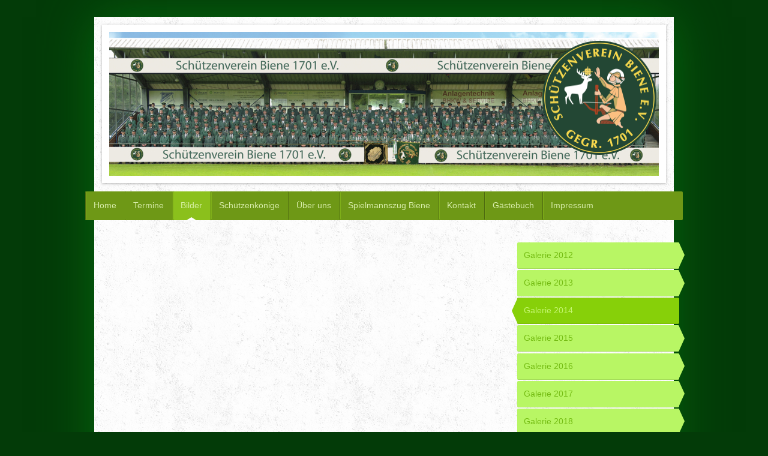

--- FILE ---
content_type: text/html; charset=UTF-8
request_url: https://www.xn--schtzenverein-biene-79b.de/bilder/galerie-2014/
body_size: 5731
content:
<!DOCTYPE html>
<html lang="de"  ><head prefix="og: http://ogp.me/ns# fb: http://ogp.me/ns/fb# business: http://ogp.me/ns/business#">
    <meta http-equiv="Content-Type" content="text/html; charset=utf-8"/>
    <meta name="generator" content="IONOS MyWebsite"/>
        
    <link rel="dns-prefetch" href="//cdn.website-start.de/"/>
    <link rel="dns-prefetch" href="//101.mod.mywebsite-editor.com"/>
    <link rel="dns-prefetch" href="https://101.sb.mywebsite-editor.com/"/>
    <link rel="shortcut icon" href="//cdn.website-start.de/favicon.ico"/>
        <title>Schützenverein Biene 1701 e.V. - Galerie 2014</title>
    
    <style type="text/css">@media screen and (min-device-width: 1024px) {
            .mediumScreenDisabled { display:block }
            .smallScreenDisabled { display:block }
        }
        @media screen and (max-device-width: 1024px) { .mediumScreenDisabled { display:none } }
        @media screen and (max-device-width: 568px) { .smallScreenDisabled { display:none } }
                @media screen and (min-width: 1024px) {
            .mobilepreview .mediumScreenDisabled { display:block }
            .mobilepreview .smallScreenDisabled { display:block }
        }
        @media screen and (max-width: 1024px) { .mobilepreview .mediumScreenDisabled { display:none } }
        @media screen and (max-width: 568px) { .mobilepreview .smallScreenDisabled { display:none } }</style>
    <meta name="viewport" content="width=1025"/>

<meta name="format-detection" content="telephone=no"/>
        <meta name="description" content="Neue Seite"/>
            <meta name="robots" content="index,follow"/>
        <link href="//cdn.website-start.de/templates/2048/style.css?1763478093678" rel="stylesheet" type="text/css"/>
    <link href="https://www.xn--schtzenverein-biene-79b.de/s/style/theming.css?1716312813" rel="stylesheet" type="text/css"/>
    <link href="//cdn.website-start.de/app/cdn/min/group/web.css?1763478093678" rel="stylesheet" type="text/css"/>
<link href="//cdn.website-start.de/app/cdn/min/moduleserver/css/de_DE/common,shoppingbasket?1763478093678" rel="stylesheet" type="text/css"/>
    <link href="//cdn.website-start.de/app/cdn/min/group/mobilenavigation.css?1763478093678" rel="stylesheet" type="text/css"/>
    <link href="https://101.sb.mywebsite-editor.com/app/logstate2-css.php?site=682107616&amp;t=1765278721" rel="stylesheet" type="text/css"/>

<script type="text/javascript">
    /* <![CDATA[ */
var stagingMode = '';
    /* ]]> */
</script>
<script src="https://101.sb.mywebsite-editor.com/app/logstate-js.php?site=682107616&amp;t=1765278721"></script>

    <link href="//cdn.website-start.de/templates/2048/print.css?1763478093678" rel="stylesheet" media="print" type="text/css"/>
    <script type="text/javascript">
    /* <![CDATA[ */
    var systemurl = 'https://101.sb.mywebsite-editor.com/';
    var webPath = '/';
    var proxyName = '';
    var webServerName = 'www.xn--schtzenverein-biene-79b.de';
    var sslServerUrl = 'https://www.xn--schtzenverein-biene-79b.de';
    var nonSslServerUrl = 'http://www.xn--schtzenverein-biene-79b.de';
    var webserverProtocol = 'http://';
    var nghScriptsUrlPrefix = '//101.mod.mywebsite-editor.com';
    var sessionNamespace = 'DIY_SB';
    var jimdoData = {
        cdnUrl:  '//cdn.website-start.de/',
        messages: {
            lightBox: {
    image : 'Bild',
    of: 'von'
}

        },
        isTrial: 0,
        pageId: 926793339    };
    var script_basisID = "682107616";

    diy = window.diy || {};
    diy.web = diy.web || {};

        diy.web.jsBaseUrl = "//cdn.website-start.de/s/build/";

    diy.context = diy.context || {};
    diy.context.type = diy.context.type || 'web';
    /* ]]> */
</script>

<script type="text/javascript" src="//cdn.website-start.de/app/cdn/min/group/web.js?1763478093678" crossorigin="anonymous"></script><script type="text/javascript" src="//cdn.website-start.de/s/build/web.bundle.js?1763478093678" crossorigin="anonymous"></script><script type="text/javascript" src="//cdn.website-start.de/app/cdn/min/group/mobilenavigation.js?1763478093678" crossorigin="anonymous"></script><script src="//cdn.website-start.de/app/cdn/min/moduleserver/js/de_DE/common,shoppingbasket?1763478093678"></script>
<script type="text/javascript" src="https://cdn.website-start.de/proxy/apps/static/resource/dependencies/"></script><script type="text/javascript">
                    if (typeof require !== 'undefined') {
                        require.config({
                            waitSeconds : 10,
                            baseUrl : 'https://cdn.website-start.de/proxy/apps/static/js/'
                        });
                    }
                </script><script type="text/javascript" src="//cdn.website-start.de/app/cdn/min/group/pfcsupport.js?1763478093678" crossorigin="anonymous"></script>    <meta property="og:type" content="business.business"/>
    <meta property="og:url" content="https://www.xn--schtzenverein-biene-79b.de/bilder/galerie-2014/"/>
    <meta property="og:title" content="Schützenverein Biene 1701 e.V. - Galerie 2014"/>
            <meta property="og:description" content="Neue Seite"/>
                <meta property="og:image" content="https://www.xn--schtzenverein-biene-79b.de/s/misc/logo.png?t=1765064852"/>
        <meta property="business:contact_data:country_name" content="Deutschland"/>
    
    
    
    
    
    
    
    
</head>


<body class="body   cc-pagemode-default diyfeSidebarRight diy-market-de_DE" data-pageid="926793339" id="page-926793339">
    
    <div class="diyw">
        <div class="diyweb diywebClark">
	<div class="diyfeMobileNav">
		
<nav id="diyfeMobileNav" class="diyfeCA diyfeCA2" role="navigation">
    <a title="Navigation aufklappen/zuklappen">Navigation aufklappen/zuklappen</a>
    <ul class="mainNav1"><li class=" hasSubNavigation"><a data-page-id="920207747" href="https://www.xn--schtzenverein-biene-79b.de/" class=" level_1"><span>Home</span></a></li><li class=" hasSubNavigation"><a data-page-id="920207748" href="https://www.xn--schtzenverein-biene-79b.de/termine/" class=" level_1"><span>Termine</span></a></li><li class="parent hasSubNavigation"><a data-page-id="920207749" href="https://www.xn--schtzenverein-biene-79b.de/bilder/" class="parent level_1"><span>Bilder</span></a><span class="diyfeDropDownSubOpener">&nbsp;</span><div class="diyfeDropDownSubList diyfeCA diyfeCA3"><ul class="mainNav2"><li class=" hasSubNavigation"><a data-page-id="926793341" href="https://www.xn--schtzenverein-biene-79b.de/bilder/galerie-2012/" class=" level_2"><span>Galerie 2012</span></a></li><li class=" hasSubNavigation"><a data-page-id="926793340" href="https://www.xn--schtzenverein-biene-79b.de/bilder/galerie-2013/" class=" level_2"><span>Galerie 2013</span></a></li><li class="current hasSubNavigation"><a data-page-id="926793339" href="https://www.xn--schtzenverein-biene-79b.de/bilder/galerie-2014/" class="current level_2"><span>Galerie 2014</span></a></li><li class=" hasSubNavigation"><a data-page-id="926793338" href="https://www.xn--schtzenverein-biene-79b.de/bilder/galerie-2015/" class=" level_2"><span>Galerie 2015</span></a></li><li class=" hasSubNavigation"><a data-page-id="926793337" href="https://www.xn--schtzenverein-biene-79b.de/bilder/galerie-2016/" class=" level_2"><span>Galerie 2016</span></a></li><li class=" hasSubNavigation"><a data-page-id="926811336" href="https://www.xn--schtzenverein-biene-79b.de/bilder/galerie-2017/" class=" level_2"><span>Galerie 2017</span></a></li><li class=" hasSubNavigation"><a data-page-id="926853820" href="https://www.xn--schtzenverein-biene-79b.de/bilder/galerie-2018/" class=" level_2"><span>Galerie 2018</span></a></li><li class=" hasSubNavigation"><a data-page-id="926876296" href="https://www.xn--schtzenverein-biene-79b.de/bilder/galerie-2019/" class=" level_2"><span>Galerie 2019</span></a></li><li class=" hasSubNavigation"><a data-page-id="926888006" href="https://www.xn--schtzenverein-biene-79b.de/bilder/galerie-2020/" class=" level_2"><span>Galerie 2020</span></a></li><li class=" hasSubNavigation"><a data-page-id="926919736" href="https://www.xn--schtzenverein-biene-79b.de/bilder/galerie-2021/" class=" level_2"><span>Galerie 2021</span></a></li><li class=" hasSubNavigation"><a data-page-id="926919735" href="https://www.xn--schtzenverein-biene-79b.de/bilder/galerie-2022/" class=" level_2"><span>Galerie 2022</span></a></li><li class=" hasSubNavigation"><a data-page-id="926919734" href="https://www.xn--schtzenverein-biene-79b.de/bilder/galerie-2023/" class=" level_2"><span>Galerie 2023</span></a></li><li class=" hasSubNavigation"><a data-page-id="926919733" href="https://www.xn--schtzenverein-biene-79b.de/bilder/galerie-2024/" class=" level_2"><span>Galerie 2024</span></a></li></ul></div></li><li class=" hasSubNavigation"><a data-page-id="920741108" href="https://www.xn--schtzenverein-biene-79b.de/schützenkönige/" class=" level_1"><span>Schützenkönige</span></a></li><li class=" hasSubNavigation"><a data-page-id="920207751" href="https://www.xn--schtzenverein-biene-79b.de/über-uns/" class=" level_1"><span>Über uns</span></a><span class="diyfeDropDownSubOpener">&nbsp;</span><div class="diyfeDropDownSubList diyfeCA diyfeCA3"><ul class="mainNav2"><li class=" hasSubNavigation"><a data-page-id="926923535" href="https://www.xn--schtzenverein-biene-79b.de/über-uns/schützenfahne/" class=" level_2"><span>Schützenfahne</span></a></li><li class=" hasSubNavigation"><a data-page-id="920207754" href="https://www.xn--schtzenverein-biene-79b.de/über-uns/mitglied-werden/" class=" level_2"><span>Mitglied werden</span></a></li><li class=" hasSubNavigation"><a data-page-id="920207752" href="https://www.xn--schtzenverein-biene-79b.de/über-uns/vorstand/" class=" level_2"><span>Vorstand</span></a></li><li class=" hasSubNavigation"><a data-page-id="926923534" href="https://www.xn--schtzenverein-biene-79b.de/über-uns/satzung-schießsportgruppe/" class=" level_2"><span>Satzung Schießsportgruppe</span></a></li><li class=" hasSubNavigation"><a data-page-id="920207753" href="https://www.xn--schtzenverein-biene-79b.de/über-uns/satzung-schützenverein/" class=" level_2"><span>Satzung Schützenverein</span></a></li><li class=" hasSubNavigation"><a data-page-id="926793330" href="https://www.xn--schtzenverein-biene-79b.de/über-uns/schützenuniform/" class=" level_2"><span>Schützenuniform</span></a></li><li class=" hasSubNavigation"><a data-page-id="926923536" href="https://www.xn--schtzenverein-biene-79b.de/über-uns/umbau-schützenhaus/" class=" level_2"><span>Umbau Schützenhaus</span></a></li></ul></div></li><li class=" hasSubNavigation"><a data-page-id="926103124" href="https://www.xn--schtzenverein-biene-79b.de/spielmannszug-biene/" class=" level_1"><span>Spielmannszug Biene</span></a></li><li class=" hasSubNavigation"><a data-page-id="920207755" href="https://www.xn--schtzenverein-biene-79b.de/kontakt/" class=" level_1"><span>Kontakt</span></a><span class="diyfeDropDownSubOpener">&nbsp;</span><div class="diyfeDropDownSubList diyfeCA diyfeCA3"><ul class="mainNav2"><li class=" hasSubNavigation"><a data-page-id="920207756" href="https://www.xn--schtzenverein-biene-79b.de/kontakt/anfahrt/" class=" level_2"><span>Anfahrt</span></a></li></ul></div></li><li class=" hasSubNavigation"><a data-page-id="926586480" href="https://www.xn--schtzenverein-biene-79b.de/gästebuch/" class=" level_1"><span>Gästebuch</span></a></li><li class=" hasSubNavigation"><a data-page-id="920207757" href="https://www.xn--schtzenverein-biene-79b.de/impressum/" class=" level_1"><span>Impressum</span></a><span class="diyfeDropDownSubOpener">&nbsp;</span><div class="diyfeDropDownSubList diyfeCA diyfeCA3"><ul class="mainNav2"><li class=" hasSubNavigation"><a data-page-id="926586479" href="https://www.xn--schtzenverein-biene-79b.de/impressum/team/" class=" level_2"><span>Team</span></a></li></ul></div></li></ul></nav>
	</div>
	<div class="diywebContainer diyfeCA diyfeCA1">
		<div class="diywebEmotionHeader diyfeCA diyfeCA4">
			<div class="diywebLiveArea">
				
<style type="text/css" media="all">
.diyw div#emotion-header {
        max-width: 916px;
        max-height: 240px;
                background: #EEEEEE;
    }

.diyw div#emotion-header-title-bg {
    left: 0%;
    top: 20%;
    width: 100%;
    height: 26.38%;

    background-color: #FFFFFF;
    opacity: 0.50;
    filter: alpha(opacity = 50);
    display: none;}
.diyw img#emotion-header-logo {
    left: 78.81%;
    top: 6.25%;
    background: transparent;
            width: 20.74%;
        height: 79.17%;
            }

.diyw div#emotion-header strong#emotion-header-title {
    left: 11%;
    top: 22%;
    color: #000000;
    display: none;    font: normal normal 24px/120% Helvetica, 'Helvetica Neue', 'Trebuchet MS', sans-serif;
}

.diyw div#emotion-no-bg-container{
    max-height: 240px;
}

.diyw div#emotion-no-bg-container .emotion-no-bg-height {
    margin-top: 26.20%;
}
</style>
<div id="emotion-header" data-action="loadView" data-params="active" data-imagescount="1">
            <img src="https://www.xn--schtzenverein-biene-79b.de/s/img/emotionheader.jpg?1763292604.916px.240px" id="emotion-header-img" alt=""/>
            
        <div id="ehSlideshowPlaceholder">
            <div id="ehSlideShow">
                <div class="slide-container">
                                        <div style="background-color: #EEEEEE">
                            <img src="https://www.xn--schtzenverein-biene-79b.de/s/img/emotionheader.jpg?1763292604.916px.240px" alt=""/>
                        </div>
                                    </div>
            </div>
        </div>


        <script type="text/javascript">
        //<![CDATA[
                diy.module.emotionHeader.slideShow.init({ slides: [{"url":"https:\/\/www.xn--schtzenverein-biene-79b.de\/s\/img\/emotionheader.jpg?1763292604.916px.240px","image_alt":"","bgColor":"#EEEEEE"}] });
        //]]>
        </script>

    
                        <a href="https://www.xn--schtzenverein-biene-79b.de/">
        
                    <img id="emotion-header-logo" src="https://www.xn--schtzenverein-biene-79b.de/s/misc/logo.png?t=1765064852" alt=""/>
        
                    </a>
            
    
    
    
    <script type="text/javascript">
    //<![CDATA[
    (function ($) {
        function enableSvgTitle() {
                        var titleSvg = $('svg#emotion-header-title-svg'),
                titleHtml = $('#emotion-header-title'),
                emoWidthAbs = 916,
                emoHeightAbs = 240,
                offsetParent,
                titlePosition,
                svgBoxWidth,
                svgBoxHeight;

                        if (titleSvg.length && titleHtml.length) {
                offsetParent = titleHtml.offsetParent();
                titlePosition = titleHtml.position();
                svgBoxWidth = titleHtml.width();
                svgBoxHeight = titleHtml.height();

                                titleSvg.get(0).setAttribute('viewBox', '0 0 ' + svgBoxWidth + ' ' + svgBoxHeight);
                titleSvg.css({
                   left: Math.roundTo(100 * titlePosition.left / offsetParent.width(), 3) + '%',
                   top: Math.roundTo(100 * titlePosition.top / offsetParent.height(), 3) + '%',
                   width: Math.roundTo(100 * svgBoxWidth / emoWidthAbs, 3) + '%',
                   height: Math.roundTo(100 * svgBoxHeight / emoHeightAbs, 3) + '%'
                });

                titleHtml.css('visibility','hidden');
                titleSvg.css('visibility','visible');
            }
        }

        
            var posFunc = function($, overrideSize) {
                var elems = [], containerWidth, containerHeight;
                                    elems.push({
                        selector: '#emotion-header-title',
                        overrideSize: true,
                        horPos: 54.95,
                        vertPos: 0.47                    });
                    lastTitleWidth = $('#emotion-header-title').width();
                                                elems.push({
                    selector: '#emotion-header-title-bg',
                    horPos: 2.71,
                    vertPos: 89.11                });
                                
                containerWidth = parseInt('916');
                containerHeight = parseInt('240');

                for (var i = 0; i < elems.length; ++i) {
                    var el = elems[i],
                        $el = $(el.selector),
                        pos = {
                            left: el.horPos,
                            top: el.vertPos
                        };
                    if (!$el.length) continue;
                    var anchorPos = $el.anchorPosition();
                    anchorPos.$container = $('#emotion-header');

                    if (overrideSize === true || el.overrideSize === true) {
                        anchorPos.setContainerSize(containerWidth, containerHeight);
                    } else {
                        anchorPos.setContainerSize(null, null);
                    }

                    var pxPos = anchorPos.fromAnchorPosition(pos),
                        pcPos = anchorPos.toPercentPosition(pxPos);

                    var elPos = {};
                    if (!isNaN(parseFloat(pcPos.top)) && isFinite(pcPos.top)) {
                        elPos.top = pcPos.top + '%';
                    }
                    if (!isNaN(parseFloat(pcPos.left)) && isFinite(pcPos.left)) {
                        elPos.left = pcPos.left + '%';
                    }
                    $el.css(elPos);
                }

                // switch to svg title
                enableSvgTitle();
            };

                        var $emotionImg = jQuery('#emotion-header-img');
            if ($emotionImg.length > 0) {
                // first position the element based on stored size
                posFunc(jQuery, true);

                // trigger reposition using the real size when the element is loaded
                var ehLoadEvTriggered = false;
                $emotionImg.one('load', function(){
                    posFunc(jQuery);
                    ehLoadEvTriggered = true;
                                        diy.module.emotionHeader.slideShow.start();
                                    }).each(function() {
                                        if(this.complete || typeof this.complete === 'undefined') {
                        jQuery(this).load();
                    }
                });

                                noLoadTriggeredTimeoutId = setTimeout(function() {
                    if (!ehLoadEvTriggered) {
                        posFunc(jQuery);
                    }
                    window.clearTimeout(noLoadTriggeredTimeoutId)
                }, 5000);//after 5 seconds
            } else {
                jQuery(function(){
                    posFunc(jQuery);
                });
            }

                        if (jQuery.isBrowser && jQuery.isBrowser.ie8) {
                var longTitleRepositionCalls = 0;
                longTitleRepositionInterval = setInterval(function() {
                    if (lastTitleWidth > 0 && lastTitleWidth != jQuery('#emotion-header-title').width()) {
                        posFunc(jQuery);
                    }
                    longTitleRepositionCalls++;
                    // try this for 5 seconds
                    if (longTitleRepositionCalls === 5) {
                        window.clearInterval(longTitleRepositionInterval);
                    }
                }, 1000);//each 1 second
            }

            }(jQuery));
    //]]>
    </script>

    </div>

			</div>
		</div>
		<div class="diywebHeader">
			<div class="diywebNav diywebNavMain diywebNav123 diyfeCA diyfeCA2">
				<div class="diywebLiveArea">
					<div class="webnavigation"><ul id="mainNav1" class="mainNav1"><li class="navTopItemGroup_1"><a data-page-id="920207747" href="https://www.xn--schtzenverein-biene-79b.de/" class="level_1"><span>Home</span></a></li><li class="navTopItemGroup_2"><a data-page-id="920207748" href="https://www.xn--schtzenverein-biene-79b.de/termine/" class="level_1"><span>Termine</span></a></li><li class="navTopItemGroup_3"><a data-page-id="920207749" href="https://www.xn--schtzenverein-biene-79b.de/bilder/" class="parent level_1"><span>Bilder</span></a></li><li><ul id="mainNav2" class="mainNav2"><li class="navTopItemGroup_3"><a data-page-id="926793341" href="https://www.xn--schtzenverein-biene-79b.de/bilder/galerie-2012/" class="level_2"><span>Galerie 2012</span></a></li><li class="navTopItemGroup_3"><a data-page-id="926793340" href="https://www.xn--schtzenverein-biene-79b.de/bilder/galerie-2013/" class="level_2"><span>Galerie 2013</span></a></li><li class="navTopItemGroup_3"><a data-page-id="926793339" href="https://www.xn--schtzenverein-biene-79b.de/bilder/galerie-2014/" class="current level_2"><span>Galerie 2014</span></a></li><li class="navTopItemGroup_3"><a data-page-id="926793338" href="https://www.xn--schtzenverein-biene-79b.de/bilder/galerie-2015/" class="level_2"><span>Galerie 2015</span></a></li><li class="navTopItemGroup_3"><a data-page-id="926793337" href="https://www.xn--schtzenverein-biene-79b.de/bilder/galerie-2016/" class="level_2"><span>Galerie 2016</span></a></li><li class="navTopItemGroup_3"><a data-page-id="926811336" href="https://www.xn--schtzenverein-biene-79b.de/bilder/galerie-2017/" class="level_2"><span>Galerie 2017</span></a></li><li class="navTopItemGroup_3"><a data-page-id="926853820" href="https://www.xn--schtzenverein-biene-79b.de/bilder/galerie-2018/" class="level_2"><span>Galerie 2018</span></a></li><li class="navTopItemGroup_3"><a data-page-id="926876296" href="https://www.xn--schtzenverein-biene-79b.de/bilder/galerie-2019/" class="level_2"><span>Galerie 2019</span></a></li><li class="navTopItemGroup_3"><a data-page-id="926888006" href="https://www.xn--schtzenverein-biene-79b.de/bilder/galerie-2020/" class="level_2"><span>Galerie 2020</span></a></li><li class="navTopItemGroup_3"><a data-page-id="926919736" href="https://www.xn--schtzenverein-biene-79b.de/bilder/galerie-2021/" class="level_2"><span>Galerie 2021</span></a></li><li class="navTopItemGroup_3"><a data-page-id="926919735" href="https://www.xn--schtzenverein-biene-79b.de/bilder/galerie-2022/" class="level_2"><span>Galerie 2022</span></a></li><li class="navTopItemGroup_3"><a data-page-id="926919734" href="https://www.xn--schtzenverein-biene-79b.de/bilder/galerie-2023/" class="level_2"><span>Galerie 2023</span></a></li><li class="navTopItemGroup_3"><a data-page-id="926919733" href="https://www.xn--schtzenverein-biene-79b.de/bilder/galerie-2024/" class="level_2"><span>Galerie 2024</span></a></li></ul></li><li class="navTopItemGroup_4"><a data-page-id="920741108" href="https://www.xn--schtzenverein-biene-79b.de/schützenkönige/" class="level_1"><span>Schützenkönige</span></a></li><li class="navTopItemGroup_5"><a data-page-id="920207751" href="https://www.xn--schtzenverein-biene-79b.de/über-uns/" class="level_1"><span>Über uns</span></a></li><li class="navTopItemGroup_6"><a data-page-id="926103124" href="https://www.xn--schtzenverein-biene-79b.de/spielmannszug-biene/" class="level_1"><span>Spielmannszug Biene</span></a></li><li class="navTopItemGroup_7"><a data-page-id="920207755" href="https://www.xn--schtzenverein-biene-79b.de/kontakt/" class="level_1"><span>Kontakt</span></a></li><li class="navTopItemGroup_8"><a data-page-id="926586480" href="https://www.xn--schtzenverein-biene-79b.de/gästebuch/" class="level_1"><span>Gästebuch</span></a></li><li class="navTopItemGroup_9"><a data-page-id="920207757" href="https://www.xn--schtzenverein-biene-79b.de/impressum/" class="level_1"><span>Impressum</span></a></li></ul></div>
				</div>
			</div>
		</div>
		<div class="diywebContent">
			<div class="diywebLiveArea">
				<div class="diywebMain">
					<div class="diywebGutter">
						
        <div id="content_area">
        	<div id="content_start"></div>
        	
        
        <div id="matrix_1027236012" class="sortable-matrix" data-matrixId="1027236012"></div>
        
        
        </div>
					</div>
				</div>
				<div class="diywebFond diyfeCA diyfeCA3"></div>
				<div class="diywebSecondary diyfeCA diyfeCA3">
					<div class="diywebNav diywebNav23">
						<div class="diywebGutter">
							<div class="webnavigation"><ul id="mainNav2" class="mainNav2"><li class="navTopItemGroup_0"><a data-page-id="926793341" href="https://www.xn--schtzenverein-biene-79b.de/bilder/galerie-2012/" class="level_2"><span>Galerie 2012</span></a></li><li class="navTopItemGroup_0"><a data-page-id="926793340" href="https://www.xn--schtzenverein-biene-79b.de/bilder/galerie-2013/" class="level_2"><span>Galerie 2013</span></a></li><li class="navTopItemGroup_0"><a data-page-id="926793339" href="https://www.xn--schtzenverein-biene-79b.de/bilder/galerie-2014/" class="current level_2"><span>Galerie 2014</span></a></li><li class="navTopItemGroup_0"><a data-page-id="926793338" href="https://www.xn--schtzenverein-biene-79b.de/bilder/galerie-2015/" class="level_2"><span>Galerie 2015</span></a></li><li class="navTopItemGroup_0"><a data-page-id="926793337" href="https://www.xn--schtzenverein-biene-79b.de/bilder/galerie-2016/" class="level_2"><span>Galerie 2016</span></a></li><li class="navTopItemGroup_0"><a data-page-id="926811336" href="https://www.xn--schtzenverein-biene-79b.de/bilder/galerie-2017/" class="level_2"><span>Galerie 2017</span></a></li><li class="navTopItemGroup_0"><a data-page-id="926853820" href="https://www.xn--schtzenverein-biene-79b.de/bilder/galerie-2018/" class="level_2"><span>Galerie 2018</span></a></li><li class="navTopItemGroup_0"><a data-page-id="926876296" href="https://www.xn--schtzenverein-biene-79b.de/bilder/galerie-2019/" class="level_2"><span>Galerie 2019</span></a></li><li class="navTopItemGroup_0"><a data-page-id="926888006" href="https://www.xn--schtzenverein-biene-79b.de/bilder/galerie-2020/" class="level_2"><span>Galerie 2020</span></a></li><li class="navTopItemGroup_0"><a data-page-id="926919736" href="https://www.xn--schtzenverein-biene-79b.de/bilder/galerie-2021/" class="level_2"><span>Galerie 2021</span></a></li><li class="navTopItemGroup_0"><a data-page-id="926919735" href="https://www.xn--schtzenverein-biene-79b.de/bilder/galerie-2022/" class="level_2"><span>Galerie 2022</span></a></li><li class="navTopItemGroup_0"><a data-page-id="926919734" href="https://www.xn--schtzenverein-biene-79b.de/bilder/galerie-2023/" class="level_2"><span>Galerie 2023</span></a></li><li class="navTopItemGroup_0"><a data-page-id="926919733" href="https://www.xn--schtzenverein-biene-79b.de/bilder/galerie-2024/" class="level_2"><span>Galerie 2024</span></a></li></ul></div>
						</div>
					</div>
					<div class="diywebSidebar">
						<div class="diywebGutter">
							<div id="matrix_1024708264" class="sortable-matrix" data-matrixId="1024708264"><div class="n module-type-header diyfeLiveArea "> <h2><span class="diyfeDecoration">Hier finden sie uns</span></h2> </div><div class="n module-type-text diyfeLiveArea "> <p><span style="color: rgb(0, 0, 0);"><strong>Schützenverein Biene 1701 e.V.</strong></span><br/>
Gerd-Rosken Straße 13</p>
<p><span style="color: rgb(0, 0, 0);">49808 Lingen (Ems)</span></p>
<p><span style="color: rgb(0, 0, 0);">EMail</span></p>
<p><span style="color: rgb(0, 0, 0);"><a href="mailto:info@sch%C3%BCtzenverein-biene.de">info@schützenverein-biene.de</a></span></p> </div><div class="n module-type-hr diyfeLiveArea "> <div style="padding: 0px 0px">
    <div class="hr"></div>
</div>
 </div><div class="n module-type-header diyfeLiveArea "> <h2><span class="diyfeDecoration"><span class="diyfeDecoration"><span class="diyfeDecoration">Aktuelles</span></span></span></h2> </div><div class="n module-type-hr diyfeLiveArea "> <div style="padding: 0px 0px">
    <div class="hr"></div>
</div>
 </div><div class="n module-type-text diyfeLiveArea "> <p><span style="color:#32691E;"><strong>Samstag 03. Januar 2026</strong></span></p>
<p><span style="color:#32691E;"><strong>Wurstsammeln</strong></span></p>
<p> </p>
<p><span style="color:#32691E;"><strong>Samstag 10. Januar 2026</strong></span></p>
<p><span style="color:#32691E;"><strong>Winterfest Schützenverein Biene 1701 e.V. in der Gaststätte Brümmer.</strong></span></p> </div></div>
						</div>
					</div><!-- .diywebSidebar -->
				</div><!-- .diywebSecondary -->
			</div>
		</div><!-- .diywebContent -->
		<div class="diywebFooter">
			<div class="diywebLiveArea">
				<div id="contentfooter">
    <div class="leftrow">
                        <a rel="nofollow" href="javascript:window.print();">
                    <img class="inline" height="14" width="18" src="//cdn.website-start.de/s/img/cc/printer.gif" alt=""/>
                    Druckversion                </a> <span class="footer-separator">|</span>
                <a href="https://www.xn--schtzenverein-biene-79b.de/sitemap/">Sitemap</a>
                        <br/> © Schützenverein Biene 1701 e.V.
            </div>
    <script type="text/javascript">
        window.diy.ux.Captcha.locales = {
            generateNewCode: 'Neuen Code generieren',
            enterCode: 'Bitte geben Sie den Code ein'
        };
        window.diy.ux.Cap2.locales = {
            generateNewCode: 'Neuen Code generieren',
            enterCode: 'Bitte geben Sie den Code ein'
        };
    </script>
    <div class="rightrow">
                    <span class="loggedout">
                <a rel="nofollow" id="login" href="https://login.1and1-editor.com/682107616/www.xn--schtzenverein-biene-79b.de/de?pageId=926793339">
                    Login                </a>
            </span>
                
                <span class="loggedin">
            <a rel="nofollow" id="logout" href="https://101.sb.mywebsite-editor.com/app/cms/logout.php">Logout</a> <span class="footer-separator">|</span>
            <a rel="nofollow" id="edit" href="https://101.sb.mywebsite-editor.com/app/682107616/926793339/">Seite bearbeiten</a>
        </span>
    </div>
</div>
            <div id="loginbox" class="hidden">
                <script type="text/javascript">
                    /* <![CDATA[ */
                    function forgotpw_popup() {
                        var url = 'https://passwort.1und1.de/xml/request/RequestStart';
                        fenster = window.open(url, "fenster1", "width=600,height=400,status=yes,scrollbars=yes,resizable=yes");
                        // IE8 doesn't return the window reference instantly or at all.
                        // It may appear the call failed and fenster is null
                        if (fenster && fenster.focus) {
                            fenster.focus();
                        }
                    }
                    /* ]]> */
                </script>
                                <img class="logo" src="//cdn.website-start.de/s/img/logo.gif" alt="IONOS" title="IONOS"/>

                <div id="loginboxOuter"></div>
            </div>
        

			</div>
		</div><!-- .diywebFooter -->
	</div><!-- .diywebContainer -->
</div><!-- .diyweb -->    </div>

    
    </body>


<!-- rendered at Sun, 07 Dec 2025 00:47:32 +0100 -->
</html>
